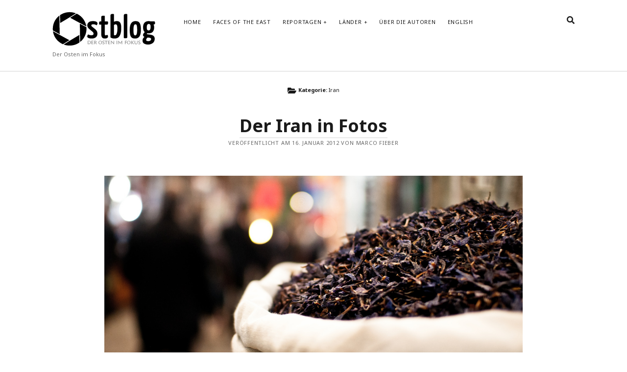

--- FILE ---
content_type: text/html; charset=UTF-8
request_url: https://ostblog.org/category/iran/
body_size: 10806
content:
<!DOCTYPE html>

<html lang="de" prefix="og: http://ogp.me/ns# fb: http://ogp.me/ns/fb#">

<head>
	<title>Iran &#8211; Ostblog</title>
<meta name='robots' content='max-image-preview:large' />
	<style>img:is([sizes="auto" i], [sizes^="auto," i]) { contain-intrinsic-size: 3000px 1500px }</style>
	<meta charset="UTF-8" />
<meta name="viewport" content="width=device-width, initial-scale=1" />
<meta name="template" content="Founder 1.46" />
<meta name="generator" content="WordPress 6.8.3" />
<link rel='dns-prefetch' href='//fonts.googleapis.com' />
<link rel="alternate" type="application/rss+xml" title="Ostblog &raquo; Feed" href="https://ostblog.org/feed/" />
<link rel="alternate" type="application/rss+xml" title="Ostblog &raquo; Kommentar-Feed" href="https://ostblog.org/comments/feed/" />
<link rel="alternate" type="application/rss+xml" title="Ostblog &raquo; Iran Kategorie-Feed" href="https://ostblog.org/category/iran/feed/" />
		<!-- This site uses the Google Analytics by ExactMetrics plugin v7.7.0 - Using Analytics tracking - https://www.exactmetrics.com/ -->
							<script src="//www.googletagmanager.com/gtag/js?id=UA-2819048-2"  data-cfasync="false" data-wpfc-render="false" type="text/javascript" async></script>
			<script data-cfasync="false" data-wpfc-render="false" type="text/javascript">
				var em_version = '7.7.0';
				var em_track_user = true;
				var em_no_track_reason = '';
				
								var disableStrs = [
															'ga-disable-UA-2819048-2',
									];

				/* Function to detect opted out users */
				function __gtagTrackerIsOptedOut() {
					for ( var index = 0; index < disableStrs.length; index++ ) {
						if ( document.cookie.indexOf( disableStrs[ index ] + '=true' ) > -1 ) {
							return true;
						}
					}

					return false;
				}

				/* Disable tracking if the opt-out cookie exists. */
				if ( __gtagTrackerIsOptedOut() ) {
					for ( var index = 0; index < disableStrs.length; index++ ) {
						window[ disableStrs[ index ] ] = true;
					}
				}

				/* Opt-out function */
				function __gtagTrackerOptout() {
					for ( var index = 0; index < disableStrs.length; index++ ) {
						document.cookie = disableStrs[ index ] + '=true; expires=Thu, 31 Dec 2099 23:59:59 UTC; path=/';
						window[ disableStrs[ index ] ] = true;
					}
				}

				if ( 'undefined' === typeof gaOptout ) {
					function gaOptout() {
						__gtagTrackerOptout();
					}
				}
								window.dataLayer = window.dataLayer || [];

				window.ExactMetricsDualTracker = {
					helpers: {},
					trackers: {},
				};
				if ( em_track_user ) {
					function __gtagDataLayer() {
						dataLayer.push( arguments );
					}

					function __gtagTracker( type, name, parameters ) {
						if (!parameters) {
							parameters = {};
						}

						if (parameters.send_to) {
							__gtagDataLayer.apply( null, arguments );
							return;
						}

						if ( type === 'event' ) {
							
															parameters.send_to = exactmetrics_frontend.ua;
								__gtagDataLayer( type, name, parameters );
													} else {
							__gtagDataLayer.apply( null, arguments );
						}
					}
					__gtagTracker( 'js', new Date() );
					__gtagTracker( 'set', {
						'developer_id.dNDMyYj' : true,
											} );
															__gtagTracker( 'config', 'UA-2819048-2', {"forceSSL":"true"} );
										window.gtag = __gtagTracker;											(function () {
							/* https://developers.google.com/analytics/devguides/collection/analyticsjs/ */
							/* ga and __gaTracker compatibility shim. */
							var noopfn = function () {
								return null;
							};
							var newtracker = function () {
								return new Tracker();
							};
							var Tracker = function () {
								return null;
							};
							var p = Tracker.prototype;
							p.get = noopfn;
							p.set = noopfn;
							p.send = function (){
								var args = Array.prototype.slice.call(arguments);
								args.unshift( 'send' );
								__gaTracker.apply(null, args);
							};
							var __gaTracker = function () {
								var len = arguments.length;
								if ( len === 0 ) {
									return;
								}
								var f = arguments[len - 1];
								if ( typeof f !== 'object' || f === null || typeof f.hitCallback !== 'function' ) {
									if ( 'send' === arguments[0] ) {
										var hitConverted, hitObject = false, action;
										if ( 'event' === arguments[1] ) {
											if ( 'undefined' !== typeof arguments[3] ) {
												hitObject = {
													'eventAction': arguments[3],
													'eventCategory': arguments[2],
													'eventLabel': arguments[4],
													'value': arguments[5] ? arguments[5] : 1,
												}
											}
										}
										if ( 'pageview' === arguments[1] ) {
											if ( 'undefined' !== typeof arguments[2] ) {
												hitObject = {
													'eventAction': 'page_view',
													'page_path' : arguments[2],
												}
											}
										}
										if ( typeof arguments[2] === 'object' ) {
											hitObject = arguments[2];
										}
										if ( typeof arguments[5] === 'object' ) {
											Object.assign( hitObject, arguments[5] );
										}
										if ( 'undefined' !== typeof arguments[1].hitType ) {
											hitObject = arguments[1];
											if ( 'pageview' === hitObject.hitType ) {
												hitObject.eventAction = 'page_view';
											}
										}
										if ( hitObject ) {
											action = 'timing' === arguments[1].hitType ? 'timing_complete' : hitObject.eventAction;
											hitConverted = mapArgs( hitObject );
											__gtagTracker( 'event', action, hitConverted );
										}
									}
									return;
								}

								function mapArgs( args ) {
									var arg, hit = {};
									var gaMap = {
										'eventCategory': 'event_category',
										'eventAction': 'event_action',
										'eventLabel': 'event_label',
										'eventValue': 'event_value',
										'nonInteraction': 'non_interaction',
										'timingCategory': 'event_category',
										'timingVar': 'name',
										'timingValue': 'value',
										'timingLabel': 'event_label',
										'page' : 'page_path',
										'location' : 'page_location',
										'title' : 'page_title',
									};
									for ( arg in args ) {
																				if ( ! ( ! args.hasOwnProperty(arg) || ! gaMap.hasOwnProperty(arg) ) ) {
											hit[gaMap[arg]] = args[arg];
										} else {
											hit[arg] = args[arg];
										}
									}
									return hit;
								}

								try {
									f.hitCallback();
								} catch ( ex ) {
								}
							};
							__gaTracker.create = newtracker;
							__gaTracker.getByName = newtracker;
							__gaTracker.getAll = function () {
								return [];
							};
							__gaTracker.remove = noopfn;
							__gaTracker.loaded = true;
							window['__gaTracker'] = __gaTracker;
						})();
									} else {
										console.log( "" );
					( function () {
							function __gtagTracker() {
								return null;
							}
							window['__gtagTracker'] = __gtagTracker;
							window['gtag'] = __gtagTracker;
					} )();
									}
			</script>
				<!-- / Google Analytics by ExactMetrics -->
		<script type="text/javascript">
/* <![CDATA[ */
window._wpemojiSettings = {"baseUrl":"https:\/\/s.w.org\/images\/core\/emoji\/16.0.1\/72x72\/","ext":".png","svgUrl":"https:\/\/s.w.org\/images\/core\/emoji\/16.0.1\/svg\/","svgExt":".svg","source":{"concatemoji":"https:\/\/ostblog.org\/wp-includes\/js\/wp-emoji-release.min.js?ver=6.8.3"}};
/*! This file is auto-generated */
!function(s,n){var o,i,e;function c(e){try{var t={supportTests:e,timestamp:(new Date).valueOf()};sessionStorage.setItem(o,JSON.stringify(t))}catch(e){}}function p(e,t,n){e.clearRect(0,0,e.canvas.width,e.canvas.height),e.fillText(t,0,0);var t=new Uint32Array(e.getImageData(0,0,e.canvas.width,e.canvas.height).data),a=(e.clearRect(0,0,e.canvas.width,e.canvas.height),e.fillText(n,0,0),new Uint32Array(e.getImageData(0,0,e.canvas.width,e.canvas.height).data));return t.every(function(e,t){return e===a[t]})}function u(e,t){e.clearRect(0,0,e.canvas.width,e.canvas.height),e.fillText(t,0,0);for(var n=e.getImageData(16,16,1,1),a=0;a<n.data.length;a++)if(0!==n.data[a])return!1;return!0}function f(e,t,n,a){switch(t){case"flag":return n(e,"\ud83c\udff3\ufe0f\u200d\u26a7\ufe0f","\ud83c\udff3\ufe0f\u200b\u26a7\ufe0f")?!1:!n(e,"\ud83c\udde8\ud83c\uddf6","\ud83c\udde8\u200b\ud83c\uddf6")&&!n(e,"\ud83c\udff4\udb40\udc67\udb40\udc62\udb40\udc65\udb40\udc6e\udb40\udc67\udb40\udc7f","\ud83c\udff4\u200b\udb40\udc67\u200b\udb40\udc62\u200b\udb40\udc65\u200b\udb40\udc6e\u200b\udb40\udc67\u200b\udb40\udc7f");case"emoji":return!a(e,"\ud83e\udedf")}return!1}function g(e,t,n,a){var r="undefined"!=typeof WorkerGlobalScope&&self instanceof WorkerGlobalScope?new OffscreenCanvas(300,150):s.createElement("canvas"),o=r.getContext("2d",{willReadFrequently:!0}),i=(o.textBaseline="top",o.font="600 32px Arial",{});return e.forEach(function(e){i[e]=t(o,e,n,a)}),i}function t(e){var t=s.createElement("script");t.src=e,t.defer=!0,s.head.appendChild(t)}"undefined"!=typeof Promise&&(o="wpEmojiSettingsSupports",i=["flag","emoji"],n.supports={everything:!0,everythingExceptFlag:!0},e=new Promise(function(e){s.addEventListener("DOMContentLoaded",e,{once:!0})}),new Promise(function(t){var n=function(){try{var e=JSON.parse(sessionStorage.getItem(o));if("object"==typeof e&&"number"==typeof e.timestamp&&(new Date).valueOf()<e.timestamp+604800&&"object"==typeof e.supportTests)return e.supportTests}catch(e){}return null}();if(!n){if("undefined"!=typeof Worker&&"undefined"!=typeof OffscreenCanvas&&"undefined"!=typeof URL&&URL.createObjectURL&&"undefined"!=typeof Blob)try{var e="postMessage("+g.toString()+"("+[JSON.stringify(i),f.toString(),p.toString(),u.toString()].join(",")+"));",a=new Blob([e],{type:"text/javascript"}),r=new Worker(URL.createObjectURL(a),{name:"wpTestEmojiSupports"});return void(r.onmessage=function(e){c(n=e.data),r.terminate(),t(n)})}catch(e){}c(n=g(i,f,p,u))}t(n)}).then(function(e){for(var t in e)n.supports[t]=e[t],n.supports.everything=n.supports.everything&&n.supports[t],"flag"!==t&&(n.supports.everythingExceptFlag=n.supports.everythingExceptFlag&&n.supports[t]);n.supports.everythingExceptFlag=n.supports.everythingExceptFlag&&!n.supports.flag,n.DOMReady=!1,n.readyCallback=function(){n.DOMReady=!0}}).then(function(){return e}).then(function(){var e;n.supports.everything||(n.readyCallback(),(e=n.source||{}).concatemoji?t(e.concatemoji):e.wpemoji&&e.twemoji&&(t(e.twemoji),t(e.wpemoji)))}))}((window,document),window._wpemojiSettings);
/* ]]> */
</script>
<style id='wp-emoji-styles-inline-css' type='text/css'>

	img.wp-smiley, img.emoji {
		display: inline !important;
		border: none !important;
		box-shadow: none !important;
		height: 1em !important;
		width: 1em !important;
		margin: 0 0.07em !important;
		vertical-align: -0.1em !important;
		background: none !important;
		padding: 0 !important;
	}
</style>
<link rel='stylesheet' id='ct-founder-google-fonts-css' href='//fonts.googleapis.com/css?family=Noto+Sans%3A400%2C700%2C400i&#038;subset=latin%2Clatin-ext&#038;ver=6.8.3' type='text/css' media='all' />
<link rel='stylesheet' id='ct-founder-font-awesome-css' href='https://ostblog.org/wp-content/themes/founder%202/assets/font-awesome/css/all.min.css?ver=6.8.3' type='text/css' media='all' />
<link rel='stylesheet' id='ct-founder-style-css' href='https://ostblog.org/wp-content/themes/founder%202/style.css?ver=6.8.3' type='text/css' media='all' />
<link rel="preload" class="mv-grow-style" href="https://ostblog.org/wp-content/plugins/social-pug/assets/dist/style-frontend-pro.css?ver=1.36.3" as="style"><noscript><link rel='stylesheet' id='dpsp-frontend-style-pro-css' href='https://ostblog.org/wp-content/plugins/social-pug/assets/dist/style-frontend-pro.css?ver=1.36.3' type='text/css' media='all' />
</noscript><style id='dpsp-frontend-style-pro-inline-css' type='text/css'>

			@media screen and ( max-width : 720px ) {
				aside#dpsp-floating-sidebar.dpsp-hide-on-mobile.opened {
					display: none;
				}
			}
			
</style>
<script type="text/javascript" src="https://ostblog.org/wp-content/plugins/google-analytics-dashboard-for-wp/assets/js/frontend-gtag.min.js?ver=7.7.0" id="exactmetrics-frontend-script-js"></script>
<script data-cfasync="false" data-wpfc-render="false" type="text/javascript" id='exactmetrics-frontend-script-js-extra'>/* <![CDATA[ */
var exactmetrics_frontend = {"js_events_tracking":"true","download_extensions":"zip,mp3,mpeg,pdf,docx,pptx,xlsx,rar","inbound_paths":"[{\"path\":\"\\\/go\\\/\",\"label\":\"affiliate\"},{\"path\":\"\\\/recommend\\\/\",\"label\":\"affiliate\"}]","home_url":"https:\/\/ostblog.org","hash_tracking":"false","ua":"UA-2819048-2","v4_id":""};/* ]]> */
</script>
<script type="text/javascript" src="https://ostblog.org/wp-includes/js/jquery/jquery.min.js?ver=3.7.1" id="jquery-core-js"></script>
<script type="text/javascript" src="https://ostblog.org/wp-includes/js/jquery/jquery-migrate.min.js?ver=3.4.1" id="jquery-migrate-js"></script>
<script type="text/javascript" src="https://ostblog.org/wp-content/plugins/sticky-menu-or-anything-on-scroll/assets/js/jq-sticky-anything.min.js?ver=2.1.1" id="stickyAnythingLib-js"></script>
<!--[if IE 8]>
<script type="text/javascript" src="https://ostblog.org/wp-content/themes/founder%202/js/build/html5shiv.min.js?ver=6.8.3" id="ct-founder-html5-shiv-js"></script>
<![endif]-->
<link rel="https://api.w.org/" href="https://ostblog.org/wp-json/" /><link rel="alternate" title="JSON" type="application/json" href="https://ostblog.org/wp-json/wp/v2/categories/49" /><link rel="EditURI" type="application/rsd+xml" title="RSD" href="https://ostblog.org/xmlrpc.php?rsd" />
<style>
		#category-posts-2-internal ul {padding: 0;}
#category-posts-2-internal .cat-post-item img {max-width: initial; max-height: initial; margin: initial;}
#category-posts-2-internal .cat-post-author {margin-bottom: 0;}
#category-posts-2-internal .cat-post-thumbnail {margin: 5px 10px 5px 0;}
#category-posts-2-internal .cat-post-item:before {content: ""; clear: both;}
#category-posts-2-internal .cat-post-excerpt-more {display: inline-block;}
#category-posts-2-internal .cat-post-item {list-style: none; margin: 3px 0 10px; padding: 3px 0;}
#category-posts-2-internal .cat-post-current .cat-post-title {font-weight: bold; text-transform: uppercase;}
#category-posts-2-internal [class*=cat-post-tax] {font-size: 0.85em;}
#category-posts-2-internal [class*=cat-post-tax] * {display:inline-block;}
#category-posts-2-internal .cat-post-item a:after {content: ""; display: table;	clear: both;}
#category-posts-2-internal .cat-post-item .cat-post-title {overflow: hidden;text-overflow: ellipsis;white-space: initial;display: -webkit-box;-webkit-line-clamp: 2;-webkit-box-orient: vertical;padding-bottom: 0 !important;}
#category-posts-2-internal .cpwp-wrap-text p {display: inline;}
#category-posts-2-internal .cat-post-item .cpwp-wrap-text {overflow: hidden;text-overflow: ellipsis;white-space: initial;display: -webkit-box;-webkit-line-clamp: 0;-webkit-box-orient: vertical;padding-bottom: 0 !important;}
#category-posts-2-internal p.cpwp-excerpt-text {min-width: 120px;}
#category-posts-2-internal .cat-post-item a:after {content: ""; clear: both;}
#category-posts-2-internal .cat-post-thumbnail {display:block; float:left; margin:5px 10px 5px 0;}
#category-posts-2-internal .cat-post-crop {overflow:hidden;display:block;}
#category-posts-2-internal p {margin:5px 0 0 0}
#category-posts-2-internal li > div {margin:5px 0 0 0; clear:both;}
#category-posts-2-internal .dashicons {vertical-align:middle;}
#category-posts-2-internal .cat-post-thumbnail .cat-post-crop img {height: 150px;}
#category-posts-2-internal .cat-post-thumbnail .cat-post-crop img {width: 300px;}
#category-posts-2-internal .cat-post-thumbnail .cat-post-crop img {object-fit: cover; max-width: 100%; display: block;}
#category-posts-2-internal .cat-post-thumbnail .cat-post-crop-not-supported img {width: 100%;}
#category-posts-2-internal .cat-post-thumbnail {max-width:100%;}
#category-posts-2-internal .cat-post-item img {margin: initial;}
#category-posts-2 .categoryPosts-loadmore {text-align:center;margin-top:10px}
</style>
		
		<!-- GA Google Analytics @ https://m0n.co/ga -->
		<script>
			(function(i,s,o,g,r,a,m){i['GoogleAnalyticsObject']=r;i[r]=i[r]||function(){
			(i[r].q=i[r].q||[]).push(arguments)},i[r].l=1*new Date();a=s.createElement(o),
			m=s.getElementsByTagName(o)[0];a.async=1;a.src=g;m.parentNode.insertBefore(a,m)
			})(window,document,'script','https://www.google-analytics.com/analytics.js','ga');
			ga('create', 'UA-2819048-2 ', 'auto');
			ga('send', 'pageview');
		</script>

	<style type="text/css">
.qtranxs_flag_en {background-image: url(https://ostblog.org/wp-content/plugins/qtranslate-x/flags/gb.png); background-repeat: no-repeat;}
.qtranxs_flag_de {background-image: url(https://ostblog.org/wp-content/plugins/qtranslate-x/flags/de.png); background-repeat: no-repeat;}
</style>
<link hreflang="en" href="https://ostblog.org/en/category/iran/" rel="alternate" />
<link hreflang="de" href="https://ostblog.org/de/category/iran/" rel="alternate" />
<link hreflang="x-default" href="https://ostblog.org/category/iran/" rel="alternate" />
<meta name="generator" content="qTranslate-X 3.4.6.8" />
<meta name="hubbub-info" description="Hubbub 1.36.3">
<!-- START - Open Graph and Twitter Card Tags 3.3.7 -->
 <!-- Facebook Open Graph -->
  <meta property="og:locale" content="de_DE"/>
  <meta property="og:title" content="Iran"/>
  <meta property="og:url" content="https://ostblog.org/category/iran/"/>
  <meta property="og:description" content="Fotoreportagen aus den Ländern Ost- und Mitteleuropas sowie den postsowjetischen Raum."/>
  <meta property="og:image" content="https://ostblog.org/wp-content/plugins/wonderm00ns-simple-facebook-open-graph-tags/fbimg.php?is_home=0&amp;is_front_page=0&amp;object_type=term&amp;post_id=&amp;taxonomy=category&amp;object_id=49&amp;img=https%253A%252F%252Fostblog.org%252Fwp-content%252Fuploads%252F2019%252F01%252FOstblog-Logo-2019.jpg"/>
  <meta property="og:image:url" content="https://ostblog.org/wp-content/plugins/wonderm00ns-simple-facebook-open-graph-tags/fbimg.php?is_home=0&amp;is_front_page=0&amp;object_type=term&amp;post_id=&amp;taxonomy=category&amp;object_id=49&amp;img=https%253A%252F%252Fostblog.org%252Fwp-content%252Fuploads%252F2019%252F01%252FOstblog-Logo-2019.jpg"/>
  <meta property="og:image:secure_url" content="https://ostblog.org/wp-content/plugins/wonderm00ns-simple-facebook-open-graph-tags/fbimg.php?is_home=0&amp;is_front_page=0&amp;object_type=term&amp;post_id=&amp;taxonomy=category&amp;object_id=49&amp;img=https%253A%252F%252Fostblog.org%252Fwp-content%252Fuploads%252F2019%252F01%252FOstblog-Logo-2019.jpg"/>
  <meta property="og:image:width" content="1200"/>
  <meta property="og:image:height" content="630"/>
 <!-- Google+ / Schema.org -->
  <meta itemprop="name" content="Iran"/>
  <meta itemprop="headline" content="Iran"/>
  <meta itemprop="description" content="Fotoreportagen aus den Ländern Ost- und Mitteleuropas sowie den postsowjetischen Raum."/>
  <meta itemprop="image" content="https://ostblog.org/wp-content/plugins/wonderm00ns-simple-facebook-open-graph-tags/fbimg.php?is_home=0&amp;is_front_page=0&amp;object_type=term&amp;post_id=&amp;taxonomy=category&amp;object_id=49&amp;img=https%253A%252F%252Fostblog.org%252Fwp-content%252Fuploads%252F2019%252F01%252FOstblog-Logo-2019.jpg"/>
  <!--<meta itemprop="publisher" content="Ostblog"/>--> <!-- To solve: The attribute publisher.itemtype has an invalid value -->
 <!-- Twitter Cards -->
  <meta name="twitter:title" content="Iran"/>
  <meta name="twitter:url" content="https://ostblog.org/category/iran/"/>
  <meta name="twitter:description" content="Fotoreportagen aus den Ländern Ost- und Mitteleuropas sowie den postsowjetischen Raum."/>
  <meta name="twitter:image" content="https://ostblog.org/wp-content/plugins/wonderm00ns-simple-facebook-open-graph-tags/fbimg.php?is_home=0&amp;is_front_page=0&amp;object_type=term&amp;post_id=&amp;taxonomy=category&amp;object_id=49&amp;img=https%253A%252F%252Fostblog.org%252Fwp-content%252Fuploads%252F2019%252F01%252FOstblog-Logo-2019.jpg"/>
  <meta name="twitter:card" content="summary_large_image"/>
  <meta name="twitter:site" content="@mfieber"/>
 <!-- SEO -->
 <!-- Misc. tags -->
 <!-- is_category | image overlay -->
<!-- END - Open Graph and Twitter Card Tags 3.3.7 -->
	
</head>

<body id="founder 2" class="archive category category-iran category-49 wp-theme-founder2">
		<a class="skip-content" href="#main">Zum Inhalt springen &rarr;</a>
	<div id="overflow-container" class="overflow-container">
		<div id="max-width" class="max-width">
						<header class="site-header" id="site-header" role="banner">
				<div id="title-container" class="title-container">
					<div id='site-title' class='site-title'><a href='https://ostblog.org'><span class='screen-reader-text'>Ostblog</span><img class='logo' src='https://ostblog.org/wp-content/uploads/2019/01/Ostblog-Logo-2019.jpg' alt='Ostblog' /></a></div>					<p class="tagline">Der Osten im Fokus</p>				</div>
				<button id="toggle-navigation" class="toggle-navigation" name="toggle-navigation" aria-expanded="false">
					<span class="screen-reader-text">Menü öffnen</span>
					<i class="fas fa-bars" title="Primäres Menü Icon" aria-hidden="true"></i>
				</button>
				<div id="menu-primary-container" class="menu-primary-container">
					<div id="menu-primary" class="menu-container menu-primary" role="navigation">
	<nav class="menu"><ul id="menu-primary-items" class="menu-primary-items"><li id="menu-item-5066" class="menu-item menu-item-type-custom menu-item-object-custom menu-item-5066"><a href="https://www.ostblog.org">Home</a></li>
<li id="menu-item-5392" class="menu-item menu-item-type-post_type menu-item-object-page menu-item-5392"><a href="https://ostblog.org/faces-of-the-east/">Faces of the East</a></li>
<li id="menu-item-5133" class="menu-item menu-item-type-custom menu-item-object-custom menu-item-has-children menu-item-5133"><a href="#">Reportagen</a><button class="toggle-dropdown" aria-expanded="false" name="toggle-dropdown"><span class="screen-reader-text">Menü öffnen</span><i class="fas fa-angle-down"></i></button>
<ul class="sub-menu">
	<li id="menu-item-6426" class="menu-item menu-item-type-post_type menu-item-object-post menu-item-6426"><a href="https://ostblog.org/2020/10/einmal-mordor-und-zurueck/">Einmal Mordor und zurück</a></li>
	<li id="menu-item-6384" class="menu-item menu-item-type-post_type menu-item-object-post menu-item-6384"><a href="https://ostblog.org/2020/09/hope-and-repression-a-weekend-at-the-protests-in-minsk/">Hoffnung und Repressionen – Ein Wochenende bei den Protesten in Minsk</a></li>
	<li id="menu-item-5843" class="menu-item menu-item-type-post_type menu-item-object-post menu-item-5843"><a href="https://ostblog.org/2019/06/diskriminierung-behoerdenwillkuer-und-entfuehrungen-obdachlosigkeit-in-belarus/">Obdachlosigkeit in Belarus</a></li>
	<li id="menu-item-5134" class="menu-item menu-item-type-post_type menu-item-object-post menu-item-5134"><a href="https://ostblog.org/2018/12/techno-tamada-und-teure-versprechen-georgien-nach-der-praesidentschaftswahl/">Techno, Tamada und teure Versprechen</a></li>
	<li id="menu-item-5135" class="menu-item menu-item-type-post_type menu-item-object-post menu-item-5135"><a href="https://ostblog.org/2018/08/in-der-grauen-zone-wie-die-menschen-in-der-ost-ukraine-den-jahrelangen-krieg-erleben/">In der Grauen Zone</a></li>
	<li id="menu-item-5137" class="menu-item menu-item-type-post_type menu-item-object-post menu-item-5137"><a href="https://ostblog.org/2016/08/las-vegas-am-schwarzen-meer/">Las Vegas am Schwarzen Meer</a></li>
	<li id="menu-item-5138" class="menu-item menu-item-type-post_type menu-item-object-post menu-item-5138"><a href="https://ostblog.org/2015/06/birobidschan-stalins-rotes-palaestina/">Stalins „rotes Palästina“</a></li>
	<li id="menu-item-5139" class="menu-item menu-item-type-post_type menu-item-object-post menu-item-5139"><a href="https://ostblog.org/2014/10/minderheiten-in-transsilvanien/">Minderheiten in Transsilvanien</a></li>
	<li id="menu-item-5140" class="menu-item menu-item-type-post_type menu-item-object-post menu-item-5140"><a href="https://ostblog.org/2014/05/kein-eishockey-fuer-regimekritiker/">Kein Eishockey für Regimekritiker</a></li>
	<li id="menu-item-5141" class="menu-item menu-item-type-post_type menu-item-object-post menu-item-5141"><a href="https://ostblog.org/2012/09/eine-reise-durch-transnistrien/">Eine Reise durch Transnistrien</a></li>
	<li id="menu-item-5142" class="menu-item menu-item-type-post_type menu-item-object-post menu-item-5142"><a href="https://ostblog.org/2010/01/eine-ganz-normale-sightseeing-tour-strahlende-erinnerungen-furs-fotoalbum/">Tschernobyl: Strahlende Erinnerungen fürs Fotoalbum</a></li>
</ul>
</li>
<li id="menu-item-5067" class="menu-item menu-item-type-custom menu-item-object-custom current-menu-ancestor menu-item-has-children menu-item-5067"><a href="#">Länder</a><button class="toggle-dropdown" aria-expanded="false" name="toggle-dropdown"><span class="screen-reader-text">Menü öffnen</span><i class="fas fa-angle-down"></i></button>
<ul class="sub-menu">
	<li id="menu-item-5118" class="menu-item menu-item-type-custom menu-item-object-custom menu-item-has-children menu-item-5118"><a href="#">Kaukasus</a><button class="toggle-dropdown" aria-expanded="false" name="toggle-dropdown"><span class="screen-reader-text">Menü öffnen</span><i class="fas fa-angle-down"></i></button>
	<ul class="sub-menu">
		<li id="menu-item-5078" class="menu-item menu-item-type-taxonomy menu-item-object-category menu-item-5078"><a href="https://ostblog.org/category/abchasien/">Abchasien</a></li>
		<li id="menu-item-5080" class="menu-item menu-item-type-taxonomy menu-item-object-category menu-item-5080"><a href="https://ostblog.org/category/armenien/">Armenien</a></li>
		<li id="menu-item-5081" class="menu-item menu-item-type-taxonomy menu-item-object-category menu-item-5081"><a href="https://ostblog.org/category/aserbaidschan/">Aserbaidschan</a></li>
		<li id="menu-item-5089" class="menu-item menu-item-type-taxonomy menu-item-object-category menu-item-5089"><a href="https://ostblog.org/category/georgien/">Georgien</a></li>
		<li id="menu-item-5102" class="menu-item menu-item-type-taxonomy menu-item-object-category menu-item-5102"><a href="https://ostblog.org/category/nagorno-karabach/">Bergkarabach</a></li>
	</ul>
</li>
	<li id="menu-item-5126" class="menu-item menu-item-type-custom menu-item-object-custom menu-item-has-children menu-item-5126"><a href="#">Belarus, Russland &#038; Ukraine</a><button class="toggle-dropdown" aria-expanded="false" name="toggle-dropdown"><span class="screen-reader-text">Menü öffnen</span><i class="fas fa-angle-down"></i></button>
	<ul class="sub-menu">
		<li id="menu-item-5082" class="menu-item menu-item-type-taxonomy menu-item-object-category menu-item-5082"><a href="https://ostblog.org/category/belarus/">Belarus</a></li>
		<li id="menu-item-5106" class="menu-item menu-item-type-taxonomy menu-item-object-category menu-item-5106"><a href="https://ostblog.org/category/russland/">Russland</a></li>
		<li id="menu-item-5114" class="menu-item menu-item-type-taxonomy menu-item-object-category menu-item-5114"><a href="https://ostblog.org/category/ukraine/">Ukraine</a></li>
	</ul>
</li>
	<li id="menu-item-5122" class="menu-item menu-item-type-custom menu-item-object-custom menu-item-has-children menu-item-5122"><a href="#">Zentralasien</a><button class="toggle-dropdown" aria-expanded="false" name="toggle-dropdown"><span class="screen-reader-text">Menü öffnen</span><i class="fas fa-angle-down"></i></button>
	<ul class="sub-menu">
		<li id="menu-item-5092" class="menu-item menu-item-type-taxonomy menu-item-object-category menu-item-5092"><a href="https://ostblog.org/category/kasachstan/">Kasachstan</a></li>
		<li id="menu-item-5093" class="menu-item menu-item-type-taxonomy menu-item-object-category menu-item-5093"><a href="https://ostblog.org/category/kirgisistan/">Kirgisistan</a></li>
		<li id="menu-item-5100" class="menu-item menu-item-type-taxonomy menu-item-object-category menu-item-5100"><a href="https://ostblog.org/category/mongolei/">Mongolei</a></li>
	</ul>
</li>
	<li id="menu-item-5119" class="menu-item menu-item-type-custom menu-item-object-custom menu-item-has-children menu-item-5119"><a href="#">Balkan</a><button class="toggle-dropdown" aria-expanded="false" name="toggle-dropdown"><span class="screen-reader-text">Menü öffnen</span><i class="fas fa-angle-down"></i></button>
	<ul class="sub-menu">
		<li id="menu-item-5079" class="menu-item menu-item-type-taxonomy menu-item-object-category menu-item-5079"><a href="https://ostblog.org/category/albanien/">Albanien</a></li>
		<li id="menu-item-5083" class="menu-item menu-item-type-taxonomy menu-item-object-category menu-item-5083"><a href="https://ostblog.org/category/bosnien-und-herzegowina/">Bosnien &#038; Herzegowina</a></li>
		<li id="menu-item-5084" class="menu-item menu-item-type-taxonomy menu-item-object-category menu-item-5084"><a href="https://ostblog.org/category/bulgarien/">Bulgarien</a></li>
		<li id="menu-item-5090" class="menu-item menu-item-type-taxonomy menu-item-object-category menu-item-5090"><a href="https://ostblog.org/category/griechenland/">Griechenland</a></li>
		<li id="menu-item-5094" class="menu-item menu-item-type-taxonomy menu-item-object-category menu-item-5094"><a href="https://ostblog.org/category/kosovo/">Kosovo</a></li>
		<li id="menu-item-5095" class="menu-item menu-item-type-taxonomy menu-item-object-category menu-item-5095"><a href="https://ostblog.org/category/kroatien/">Kroatien</a></li>
		<li id="menu-item-5101" class="menu-item menu-item-type-taxonomy menu-item-object-category menu-item-5101"><a href="https://ostblog.org/category/montenegro/">Montenegro</a></li>
		<li id="menu-item-5098" class="menu-item menu-item-type-taxonomy menu-item-object-category menu-item-5098"><a href="https://ostblog.org/category/mazedonien/">Nordmazedonien</a></li>
		<li id="menu-item-5108" class="menu-item menu-item-type-taxonomy menu-item-object-category menu-item-5108"><a href="https://ostblog.org/category/serbien/">Serbien</a></li>
	</ul>
</li>
	<li id="menu-item-5127" class="menu-item menu-item-type-custom menu-item-object-custom menu-item-has-children menu-item-5127"><a href="#">Südosteuropa</a><button class="toggle-dropdown" aria-expanded="false" name="toggle-dropdown"><span class="screen-reader-text">Menü öffnen</span><i class="fas fa-angle-down"></i></button>
	<ul class="sub-menu">
		<li id="menu-item-5099" class="menu-item menu-item-type-taxonomy menu-item-object-category menu-item-5099"><a href="https://ostblog.org/category/moldawien/">Moldawien</a></li>
		<li id="menu-item-5105" class="menu-item menu-item-type-taxonomy menu-item-object-category menu-item-5105"><a href="https://ostblog.org/category/rumanien/">Rumänien</a></li>
		<li id="menu-item-5111" class="menu-item menu-item-type-taxonomy menu-item-object-category menu-item-5111"><a href="https://ostblog.org/category/transnistrien/">Transnistrien</a></li>
		<li id="menu-item-5116" class="menu-item menu-item-type-taxonomy menu-item-object-category menu-item-5116"><a href="https://ostblog.org/category/zypern/">Zypern</a></li>
	</ul>
</li>
	<li id="menu-item-5120" class="menu-item menu-item-type-custom menu-item-object-custom menu-item-has-children menu-item-5120"><a href="#">Visegrád-Staaten</a><button class="toggle-dropdown" aria-expanded="false" name="toggle-dropdown"><span class="screen-reader-text">Menü öffnen</span><i class="fas fa-angle-down"></i></button>
	<ul class="sub-menu">
		<li id="menu-item-5104" class="menu-item menu-item-type-taxonomy menu-item-object-category menu-item-5104"><a href="https://ostblog.org/category/polen/">Polen</a></li>
		<li id="menu-item-5109" class="menu-item menu-item-type-taxonomy menu-item-object-category menu-item-5109"><a href="https://ostblog.org/category/slowakei/">Slowakei</a></li>
		<li id="menu-item-5112" class="menu-item menu-item-type-taxonomy menu-item-object-category menu-item-5112"><a href="https://ostblog.org/category/tschechien/">Tschechien</a></li>
		<li id="menu-item-5115" class="menu-item menu-item-type-taxonomy menu-item-object-category menu-item-5115"><a href="https://ostblog.org/category/ungarn/">Ungarn</a></li>
	</ul>
</li>
	<li id="menu-item-5121" class="menu-item menu-item-type-custom menu-item-object-custom menu-item-has-children menu-item-5121"><a href="#">Baltikum</a><button class="toggle-dropdown" aria-expanded="false" name="toggle-dropdown"><span class="screen-reader-text">Menü öffnen</span><i class="fas fa-angle-down"></i></button>
	<ul class="sub-menu">
		<li id="menu-item-5086" class="menu-item menu-item-type-taxonomy menu-item-object-category menu-item-5086"><a href="https://ostblog.org/category/estland/">Estland</a></li>
		<li id="menu-item-5096" class="menu-item menu-item-type-taxonomy menu-item-object-category menu-item-5096"><a href="https://ostblog.org/category/lettland/">Lettland</a></li>
		<li id="menu-item-5097" class="menu-item menu-item-type-taxonomy menu-item-object-category menu-item-5097"><a href="https://ostblog.org/category/litauen/">Litauen</a></li>
	</ul>
</li>
	<li id="menu-item-5125" class="menu-item menu-item-type-custom menu-item-object-custom current-menu-ancestor current-menu-parent menu-item-has-children menu-item-5125"><a href="#">Naher Osten</a><button class="toggle-dropdown" aria-expanded="false" name="toggle-dropdown"><span class="screen-reader-text">Menü öffnen</span><i class="fas fa-angle-down"></i></button>
	<ul class="sub-menu">
		<li id="menu-item-6277" class="menu-item menu-item-type-taxonomy menu-item-object-category menu-item-6277"><a href="https://ostblog.org/category/naher-osten/iraq/">Irak</a></li>
		<li id="menu-item-5091" class="menu-item menu-item-type-taxonomy menu-item-object-category current-menu-item menu-item-5091"><a href="https://ostblog.org/category/iran/" aria-current="page">Iran</a></li>
		<li id="menu-item-5113" class="menu-item menu-item-type-taxonomy menu-item-object-category menu-item-5113"><a href="https://ostblog.org/category/turkei/">Türkei</a></li>
	</ul>
</li>
	<li id="menu-item-5123" class="menu-item menu-item-type-custom menu-item-object-custom menu-item-has-children menu-item-5123"><a href="#">Skandinavien</a><button class="toggle-dropdown" aria-expanded="false" name="toggle-dropdown"><span class="screen-reader-text">Menü öffnen</span><i class="fas fa-angle-down"></i></button>
	<ul class="sub-menu">
		<li id="menu-item-5085" class="menu-item menu-item-type-taxonomy menu-item-object-category menu-item-5085"><a href="https://ostblog.org/category/danemark/">Dänemark</a></li>
		<li id="menu-item-5087" class="menu-item menu-item-type-taxonomy menu-item-object-category menu-item-5087"><a href="https://ostblog.org/category/finnland/">Finnland</a></li>
		<li id="menu-item-5107" class="menu-item menu-item-type-taxonomy menu-item-object-category menu-item-5107"><a href="https://ostblog.org/category/schweden/">Schweden</a></li>
	</ul>
</li>
	<li id="menu-item-5124" class="menu-item menu-item-type-custom menu-item-object-custom menu-item-has-children menu-item-5124"><a href="#">Westeuropa</a><button class="toggle-dropdown" aria-expanded="false" name="toggle-dropdown"><span class="screen-reader-text">Menü öffnen</span><i class="fas fa-angle-down"></i></button>
	<ul class="sub-menu">
		<li id="menu-item-5088" class="menu-item menu-item-type-taxonomy menu-item-object-category menu-item-5088"><a href="https://ostblog.org/category/frankreich/">Frankreich</a></li>
		<li id="menu-item-5103" class="menu-item menu-item-type-taxonomy menu-item-object-category menu-item-5103"><a href="https://ostblog.org/category/osterreich/">Österreich</a></li>
		<li id="menu-item-5110" class="menu-item menu-item-type-taxonomy menu-item-object-category menu-item-5110"><a href="https://ostblog.org/category/spanien/">Spanien</a></li>
	</ul>
</li>
</ul>
</li>
<li id="menu-item-5065" class="menu-item menu-item-type-post_type menu-item-object-page menu-item-5065"><a href="https://ostblog.org/about/">Über die Autoren</a></li>
<li id="menu-item-5370" class="qtranxs-lang-menu qtranxs-lang-menu-en menu-item menu-item-type-custom menu-item-object-custom menu-item-5370"><a href="https://ostblog.org/en/category/iran/">English</a></li>
</ul></nav></div>
										
<div class='search-form-container'>
	<button id="search-icon" class="search-icon">
		<i class="fas fa-search"></i>
	</button>
	<form role="search" method="get" class="search-form" action="https://ostblog.org/">
		<label class="screen-reader-text">Suchen</label>
		<input type="search" class="search-field" placeholder="Suchen …" value="" name="s"
		       title="Suche nach:" tabindex="-1"/>
	</form>
</div>				</div>
			</header>
												<section id="main" class="main" role="main">
				
<div class='archive-header'>
	<i class="fas fa-folder-open"></i>
	<h1>
		Kategorie: <span>Iran</span>	</h1>
	</div>
<div id="loop-container" class="loop-container">
	<div class="post-1723 post type-post status-publish format-standard has-post-thumbnail hentry category-backpacking category-fotos category-iran category-unterwegs entry">
		<article>
		<div class='post-header'>
						<h2 class='post-title'>
				<a href="https://ostblog.org/2012/01/der-iran-in-fotos/">Der Iran in Fotos</a>
			</h2>
			
<div class="post-meta">
	<p>
		Veröffentlicht am 16. Januar 2012 von Marco Fieber	</p>
</div>		</div>
		<div class="featured-image"><a href="https://ostblog.org/2012/01/der-iran-in-fotos/">Der Iran in Fotos<img width="1024" height="680" src="https://ostblog.org/wp-content/uploads/2012/01/6706918859_0a37c51da8_b.jpg" class="attachment-full size-full wp-post-image" alt="" decoding="async" fetchpriority="high" srcset="https://ostblog.org/wp-content/uploads/2012/01/6706918859_0a37c51da8_b.jpg 1024w, https://ostblog.org/wp-content/uploads/2012/01/6706918859_0a37c51da8_b-300x200.jpg 300w" sizes="(max-width: 1024px) 100vw, 1024px" /></a></div>		<div class="post-content">
			<p>Alle Fotos, insgesamt 89, findet ihr bei Flickr.</p>
			<span class="post-comments">
	<i class="fas fa-comment" title="Kommentar-Icon"></i>
	<a href="https://ostblog.org/2012/01/der-iran-in-fotos/#comments">2 Kommentare</a></span>		</div>
	</article>
	</div><div class="post-1694 post type-post status-publish format-standard has-post-thumbnail hentry category-backpacking category-fotos category-georgien category-iran category-tbilissi category-trampen category-turkei category-unterwegs entry">
		<article>
		<div class='post-header'>
						<h2 class='post-title'>
				<a href="https://ostblog.org/2012/01/funfter-akt-die-ruckreise/">Fünfter Akt: Die Rückreise</a>
			</h2>
			
<div class="post-meta">
	<p>
		Veröffentlicht am 13. Januar 2012 von Marco Fieber	</p>
</div>		</div>
		<div class="featured-image"><a href="https://ostblog.org/2012/01/funfter-akt-die-ruckreise/">Fünfter Akt: Die Rückreise<img width="500" height="332" src="https://ostblog.org/wp-content/uploads/2012/01/6707202253_ddb0e8a9a6.jpg" class="attachment-full size-full wp-post-image" alt="" decoding="async" srcset="https://ostblog.org/wp-content/uploads/2012/01/6707202253_ddb0e8a9a6.jpg 500w, https://ostblog.org/wp-content/uploads/2012/01/6707202253_ddb0e8a9a6-300x200.jpg 300w" sizes="(max-width: 500px) 100vw, 500px" /></a></div>		<div class="post-content">
			<p>Nicht nur mein sich dem Ende zuneigendes Visum, vor allem mein Studium „zu Hause“ in Tbilissi erinnert mich daran den Rückweg anzutreten. Nahezu eine Woche&#8230;</p>
<div class="more-link-wrapper"><a class="more-link" href="https://ostblog.org/2012/01/funfter-akt-die-ruckreise/">Weiterlesen<span class="screen-reader-text">Fünfter Akt: Die Rückreise</span></a></div>
			<span class="post-comments">
	<i class="fas fa-comment" title="Kommentar-Icon"></i>
	<a href="https://ostblog.org/2012/01/funfter-akt-die-ruckreise/#comments">Ein Kommentar</a></span>		</div>
	</article>
	</div><div class="post-1647 post type-post status-publish format-standard has-post-thumbnail hentry category-backpacking category-fotos category-iran category-unterwegs entry">
		<article>
		<div class='post-header'>
						<h2 class='post-title'>
				<a href="https://ostblog.org/2012/01/vierter-akt-die-halfte-der-welt/">Vierter Akt: Die Hälfte der Welt</a>
			</h2>
			
<div class="post-meta">
	<p>
		Veröffentlicht am 12. Januar 2012 von Marco Fieber	</p>
</div>		</div>
		<div class="featured-image"><a href="https://ostblog.org/2012/01/vierter-akt-die-halfte-der-welt/">Vierter Akt: Die Hälfte der Welt<img width="500" height="332" src="https://ostblog.org/wp-content/uploads/2012/01/6707115487_a355a91a4d.jpg" class="attachment-full size-full wp-post-image" alt="" decoding="async" srcset="https://ostblog.org/wp-content/uploads/2012/01/6707115487_a355a91a4d.jpg 500w, https://ostblog.org/wp-content/uploads/2012/01/6707115487_a355a91a4d-300x200.jpg 300w" sizes="(max-width: 500px) 100vw, 500px" /></a></div>		<div class="post-content">
			<p>„Isfahan ist die Hälfte der Welt“, sagt ein persisches Sprichwort. Die alte Hauptstadt mit ihren über 1,5 Millionen Einwohnern befindet sich rund 400 Kilometer südlich&#8230;</p>
<div class="more-link-wrapper"><a class="more-link" href="https://ostblog.org/2012/01/vierter-akt-die-halfte-der-welt/">Weiterlesen<span class="screen-reader-text">Vierter Akt: Die Hälfte der Welt</span></a></div>
			<span class="post-comments">
	<i class="fas fa-comment" title="Kommentar-Icon"></i>
	<a href="https://ostblog.org/2012/01/vierter-akt-die-halfte-der-welt/#comments">2 Kommentare</a></span>		</div>
	</article>
	</div><div class="post-1601 post type-post status-publish format-standard has-post-thumbnail hentry category-backpacking category-fotos category-iran category-unterwegs entry">
		<article>
		<div class='post-header'>
						<h2 class='post-title'>
				<a href="https://ostblog.org/2012/01/dritter-akt-die-hauptstadt/">Dritter Akt: Die Hauptstadt</a>
			</h2>
			
<div class="post-meta">
	<p>
		Veröffentlicht am 11. Januar 2012 von Marco Fieber	</p>
</div>		</div>
		<div class="featured-image"><a href="https://ostblog.org/2012/01/dritter-akt-die-hauptstadt/">Dritter Akt: Die Hauptstadt<img width="500" height="332" src="https://ostblog.org/wp-content/uploads/2012/01/6706944189_19d9112574.jpg" class="attachment-full size-full wp-post-image" alt="" decoding="async" loading="lazy" srcset="https://ostblog.org/wp-content/uploads/2012/01/6706944189_19d9112574.jpg 500w, https://ostblog.org/wp-content/uploads/2012/01/6706944189_19d9112574-300x200.jpg 300w" sizes="auto, (max-width: 500px) 100vw, 500px" /></a></div>		<div class="post-content">
			<p>Ich bin heilfroh, dass ich nach drei Übernachtungen in Bus und Bahn endlich in einem richtigen Bett einschlafen kann. Nach dem Ausschlafen gibt es das&#8230;</p>
<div class="more-link-wrapper"><a class="more-link" href="https://ostblog.org/2012/01/dritter-akt-die-hauptstadt/">Weiterlesen<span class="screen-reader-text">Dritter Akt: Die Hauptstadt</span></a></div>
			<span class="post-comments">
	<i class="fas fa-comment" title="Kommentar-Icon"></i>
	<a href="https://ostblog.org/2012/01/dritter-akt-die-hauptstadt/#comments">2 Kommentare</a></span>		</div>
	</article>
	</div><div class="post-1577 post type-post status-publish format-standard has-post-thumbnail hentry category-backpacking category-fotos category-georgien category-iran category-turkei category-unterwegs entry">
		<article>
		<div class='post-header'>
						<h2 class='post-title'>
				<a href="https://ostblog.org/2012/01/zweiter-akt-die-hinreise/">Zweiter Akt: Die Hinreise</a>
			</h2>
			
<div class="post-meta">
	<p>
		Veröffentlicht am 10. Januar 2012 von Marco Fieber	</p>
</div>		</div>
		<div class="featured-image"><a href="https://ostblog.org/2012/01/zweiter-akt-die-hinreise/">Zweiter Akt: Die Hinreise<img width="700" height="466" src="https://ostblog.org/wp-content/uploads/2012/01/DSC8840.jpg" class="attachment-full size-full wp-post-image" alt="" decoding="async" loading="lazy" srcset="https://ostblog.org/wp-content/uploads/2012/01/DSC8840.jpg 700w, https://ostblog.org/wp-content/uploads/2012/01/DSC8840-300x199.jpg 300w" sizes="auto, (max-width: 700px) 100vw, 700px" /></a></div>		<div class="post-content">
			<p>Die typischen sowjetischen Waggons stehen bereits abfahrbereit auf dem ersten Gleis im neuen, futuristischen Bahnhof von Tbilissi. Mein Abteil für die kommende Nacht ist schnell&#8230;</p>
<div class="more-link-wrapper"><a class="more-link" href="https://ostblog.org/2012/01/zweiter-akt-die-hinreise/">Weiterlesen<span class="screen-reader-text">Zweiter Akt: Die Hinreise</span></a></div>
			<span class="post-comments">
	<i class="fas fa-comment" title="Kommentar-Icon"></i>
	<a href="https://ostblog.org/2012/01/zweiter-akt-die-hinreise/#comments">Ein Kommentar</a></span>		</div>
	</article>
	</div></div>


	<nav class="navigation pagination" aria-label="Seitennummerierung der Beiträge">
		<h2 class="screen-reader-text">Seitennummerierung der Beiträge</h2>
		<div class="nav-links"><span aria-current="page" class="page-numbers current">1</span>
<a class="page-numbers" href="https://ostblog.org/category/iran/page/2/">2</a>
<a class="next page-numbers" href="https://ostblog.org/category/iran/page/2/">Weiter</a></div>
	</nav></section><!-- .main -->

<footer id="site-footer" class="site-footer" role="contentinfo">
		<span>
        <a href="https://www.competethemes.com/founder/">Founder WordPress Theme</a> by Compete Themes.    </span>
</footer>
</div>
</div><!-- .overflow-container -->


<script type="speculationrules">
{"prefetch":[{"source":"document","where":{"and":[{"href_matches":"\/*"},{"not":{"href_matches":["\/wp-*.php","\/wp-admin\/*","\/wp-content\/uploads\/*","\/wp-content\/*","\/wp-content\/plugins\/*","\/wp-content\/themes\/founder%202\/*","\/*\\?(.+)"]}},{"not":{"selector_matches":"a[rel~=\"nofollow\"]"}},{"not":{"selector_matches":".no-prefetch, .no-prefetch a"}}]},"eagerness":"conservative"}]}
</script>
<script type="text/javascript" id="stickThis-js-extra">
/* <![CDATA[ */
var sticky_anything_engage = {"element":"#site-header","topspace":"0","minscreenwidth":"651","maxscreenwidth":"999999","zindex":"1","legacymode":"","dynamicmode":"","debugmode":"","pushup":"","adminbar":"1"};
/* ]]> */
</script>
<script type="text/javascript" src="https://ostblog.org/wp-content/plugins/sticky-menu-or-anything-on-scroll/assets/js/stickThis.js?ver=2.1.1" id="stickThis-js"></script>
<script type="text/javascript" id="ct-founder-js-js-extra">
/* <![CDATA[ */
var ct_founder_objectL10n = {"openMenu":"Men\u00fc \u00f6ffnen","closeMenu":"Men\u00fc schlie\u00dfen","openSidebar":"Seitenleiste \u00f6ffnen","closeSidebar":"Seitenleiste schlie\u00dfen"};
/* ]]> */
</script>
<script type="text/javascript" src="https://ostblog.org/wp-content/themes/founder%202/js/build/production.min.js?ver=6.8.3" id="ct-founder-js-js"></script>
<!--[if IE 8]>
<script type="text/javascript" src="https://ostblog.org/wp-content/themes/founder%202/js/build/respond.min.js?ver=6.8.3" id="ct-founder-respond-js"></script>
<![endif]-->

</body>
</html>

--- FILE ---
content_type: text/plain
request_url: https://www.google-analytics.com/j/collect?v=1&_v=j102&a=731705554&t=pageview&_s=1&dl=https%3A%2F%2Fostblog.org%2Fcategory%2Firan%2F&ul=en-us%40posix&dt=Iran%20%E2%80%93%20Ostblog&sr=1280x720&vp=1280x720&_u=YEDAAUABAAAAACAAI~&jid=261589821&gjid=274717645&cid=1772631277.1768982295&tid=UA-2819048-2&_gid=727450436.1768982295&_r=1&_slc=1&z=1932380220
body_size: -449
content:
2,cG-QXF8QB27W7